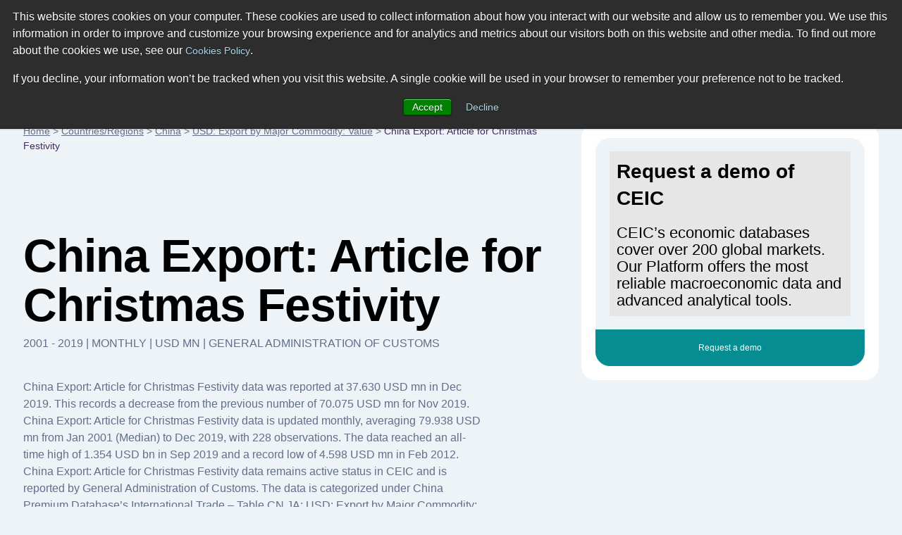

--- FILE ---
content_type: image/svg+xml
request_url: https://www.ceicdata.com/datapage/charts/o_china_export-article-for-christmas-festivity/?type=area&from=2019-01-01&to=2019-12-01&lang=en
body_size: 17137
content:
<?xml version="1.0" standalone="no"?><!DOCTYPE svg PUBLIC "-//W3C//DTD SVG 1.1//EN" "http://www.w3.org/Graphics/SVG/1.1/DTD/svg11.dtd"><svg xmlns:xlink="http://www.w3.org/1999/xlink" version="1.1" class="highcharts-root" style="font-family: 'Lucida Grande', 'Lucida Sans Unicode', Arial, Helvetica, sans-serif; font-size: 12px; background-color: rgba(0, 0, 0, 0);" xmlns="http://www.w3.org/2000/svg" width="1200" height="500"><desc>Created with Highcharts 9.3.3</desc><defs><clipPath id="highcharts-zk5nn1j-1-"><rect x="0" y="0" width="1094" height="399" fill="none"></rect></clipPath><clipPath id="highcharts-zk5nn1j-14-"><rect x="0" y="0" width="1094" height="399" fill="none"></rect></clipPath></defs><rect fill="rgba(255, 255, 255, 0.0)" class="highcharts-background" x="0" y="0" width="1180" height="500" rx="0" ry="0"></rect><rect fill="none" class="highcharts-plot-background" x="76" y="10" width="1094" height="399"></rect><g class="highcharts-grid highcharts-xaxis-grid" data-z-index="1"><path fill="none" stroke-dasharray="none" data-z-index="1" class="highcharts-grid-line" d="M 86.5 10 L 86.5 409" opacity="1"></path><path fill="none" stroke-dasharray="none" data-z-index="1" class="highcharts-grid-line" d="M 185.5 10 L 185.5 409" opacity="1"></path><path fill="none" stroke-dasharray="none" data-z-index="1" class="highcharts-grid-line" d="M 275.5 10 L 275.5 409" opacity="1"></path><path fill="none" stroke-dasharray="none" data-z-index="1" class="highcharts-grid-line" d="M 375.5 10 L 375.5 409" opacity="1"></path><path fill="none" stroke-dasharray="none" data-z-index="1" class="highcharts-grid-line" d="M 471.5 10 L 471.5 409" opacity="1"></path><path fill="none" stroke-dasharray="none" data-z-index="1" class="highcharts-grid-line" d="M 571.5 10 L 571.5 409" opacity="1"></path><path fill="none" stroke-dasharray="none" data-z-index="1" class="highcharts-grid-line" d="M 667.5 10 L 667.5 409" opacity="1"></path><path fill="none" stroke-dasharray="none" data-z-index="1" class="highcharts-grid-line" d="M 767.5 10 L 767.5 409" opacity="1"></path><path fill="none" stroke-dasharray="none" data-z-index="1" class="highcharts-grid-line" d="M 866.5 10 L 866.5 409" opacity="1"></path><path fill="none" stroke-dasharray="none" data-z-index="1" class="highcharts-grid-line" d="M 962.5 10 L 962.5 409" opacity="1"></path><path fill="none" stroke-dasharray="none" data-z-index="1" class="highcharts-grid-line" d="M 1062.5 10 L 1062.5 409" opacity="1"></path><path fill="none" stroke-dasharray="none" data-z-index="1" class="highcharts-grid-line" d="M 1158.5 10 L 1158.5 409" opacity="1"></path></g><g class="highcharts-grid highcharts-yaxis-grid" data-z-index="1"><path fill="none" stroke="rgba(216,216,216,1)" stroke-width="1" stroke-dasharray="8,3" data-z-index="1" class="highcharts-grid-line" d="M 76 409.5 L 1170 409.5" opacity="1"></path><path fill="none" stroke="rgba(216,216,216,1)" stroke-width="1" stroke-dasharray="8,3" data-z-index="1" class="highcharts-grid-line" d="M 76 343.5 L 1170 343.5" opacity="1"></path><path fill="none" stroke="rgba(216,216,216,1)" stroke-width="1" stroke-dasharray="8,3" data-z-index="1" class="highcharts-grid-line" d="M 76 276.5 L 1170 276.5" opacity="1"></path><path fill="none" stroke="rgba(216,216,216,1)" stroke-width="1" stroke-dasharray="8,3" data-z-index="1" class="highcharts-grid-line" d="M 76 210.5 L 1170 210.5" opacity="1"></path><path fill="none" stroke="rgba(216,216,216,1)" stroke-width="1" stroke-dasharray="8,3" data-z-index="1" class="highcharts-grid-line" d="M 76 143.5 L 1170 143.5" opacity="1"></path><path fill="none" stroke="rgba(216,216,216,1)" stroke-width="1" stroke-dasharray="8,3" data-z-index="1" class="highcharts-grid-line" d="M 76 77.5 L 1170 77.5" opacity="1"></path><path fill="none" stroke="rgba(216,216,216,1)" stroke-width="1" stroke-dasharray="8,3" data-z-index="1" class="highcharts-grid-line" d="M 76 9.5 L 1170 9.5" opacity="1"></path></g><rect fill="none" class="highcharts-plot-border" data-z-index="1" x="76" y="10" width="1094" height="399"></rect><g class="highcharts-axis highcharts-xaxis" data-z-index="2"><path fill="none" class="highcharts-axis-line" data-z-index="7" d="M 76 409 L 1170 409"></path></g><g class="highcharts-axis highcharts-yaxis" data-z-index="2"><path fill="none" class="highcharts-axis-line" data-z-index="7" d="M 76 10 L 76 409"></path></g><g class="highcharts-series-group" data-z-index="3"><g class="highcharts-series highcharts-series-0 highcharts-area-series" data-z-index="0.1" opacity="1" transform="translate(76,10) scale(1 1)" clip-path="url(#highcharts-zk5nn1j-14-)"><path fill="rgba(121,45,130,0.75)" d="M 10.725490196078 390.004146 L 110.27345309381 396.236526 L 200.18774216273 391.809488 L 299.73570506047 376.525394 L 396.0724433486 335.505002 L 495.62040624633 251.183002 L 591.95714453446 130.26977599999998 L 691.50510743219 43.571597999999994 L 791.05307032993 38.91287399999999 L 887.38980861806 279.50881 L 986.93777151579 380.36005 L 1083.2745098039 388.99042 L 1083.2745098039 399 L 986.93777151579 399 L 887.38980861806 399 L 791.05307032993 399 L 691.50510743219 399 L 591.95714453446 399 L 495.62040624633 399 L 396.0724433486 399 L 299.73570506047 399 L 200.18774216273 399 L 110.27345309381 399 L 10.725490196078 399 Z" class="highcharts-area" data-z-index="0"></path><path fill="none" d="M 10.725490196078 390.004146 L 110.27345309381 396.236526 L 200.18774216273 391.809488 L 299.73570506047 376.525394 L 396.0724433486 335.505002 L 495.62040624633 251.183002 L 591.95714453446 130.26977599999998 L 691.50510743219 43.571597999999994 L 791.05307032993 38.91287399999999 L 887.38980861806 279.50881 L 986.93777151579 380.36005 L 1083.2745098039 388.99042" class="highcharts-graph" data-z-index="1" stroke="#792D82" stroke-width="2" stroke-linejoin="round" stroke-linecap="round"></path><path fill="none" d="M 10.725490196078 390.004146 L 110.27345309381 396.236526 L 200.18774216273 391.809488 L 299.73570506047 376.525394 L 396.0724433486 335.505002 L 495.62040624633 251.183002 L 591.95714453446 130.26977599999998 L 691.50510743219 43.571597999999994 L 791.05307032993 38.91287399999999 L 887.38980861806 279.50881 L 986.93777151579 380.36005 L 1083.2745098039 388.99042" visibility="visible" data-z-index="2" class="highcharts-tracker-line" stroke-linecap="round" stroke-linejoin="round" stroke="rgba(192,192,192,0.0001)" stroke-width="22"></path></g><g class="highcharts-markers highcharts-series-0 highcharts-area-series highcharts-tracker" data-z-index="0.1" opacity="1" transform="translate(76,10) scale(1 1)" clip-path="none"></g></g><text x="590" text-anchor="middle" class="highcharts-title" data-z-index="4" style="color:#333333;font-size:18px;fill:#333333;" y="24"></text><text x="590" text-anchor="middle" class="highcharts-subtitle" data-z-index="4" style="color:#666666;fill:#666666;" y="24"></text><text x="10" text-anchor="start" class="highcharts-caption" data-z-index="4" style="color:#666666;fill:#666666;" y="497"></text><g class="highcharts-data-labels highcharts-series-0 highcharts-area-series highcharts-tracker" data-z-index="6" opacity="1" transform="translate(76,10) scale(1 1)"><g class="highcharts-label highcharts-data-label highcharts-data-label-color-undefined" data-z-index="1" transform="translate(-5,358)"><text x="5" data-z-index="1" y="22" style="color:#000000;font-size:18px;font-weight:normal;fill:#000000;"><tspan class="highcharts-text-outline" fill="#FFFFFF" stroke="#FFFFFF" stroke-width="2px" stroke-linejoin="round" style="">33.819<tspan x="5" y="22">​</tspan></tspan>33.819</text></g><g class="highcharts-label highcharts-data-label highcharts-data-label-color-undefined" data-z-index="1" transform="translate(74,364)"><text x="5" data-z-index="1" y="22" style="color:#000000;font-size:18px;font-weight:normal;fill:#000000;"><tspan class="highcharts-text-outline" fill="#FFFFFF" stroke="#FFFFFF" stroke-width="2px" stroke-linejoin="round">10.389<tspan x="5" y="22">​</tspan></tspan>10.389</text></g><g class="highcharts-label highcharts-data-label highcharts-data-label-color-undefined" data-z-index="1" transform="translate(164,360)"><text x="5" data-z-index="1" y="22" style="color:#000000;font-size:18px;font-weight:normal;fill:#000000;"><tspan class="highcharts-text-outline" fill="#FFFFFF" stroke="#FFFFFF" stroke-width="2px" stroke-linejoin="round">27.032<tspan x="5" y="22">​</tspan></tspan>27.032</text></g><g class="highcharts-label highcharts-data-label highcharts-data-label-color-undefined" data-z-index="1" transform="translate(263,345)"><text x="5" data-z-index="1" y="22" style="color:#000000;font-size:18px;font-weight:normal;fill:#000000;"><tspan class="highcharts-text-outline" fill="#FFFFFF" stroke="#FFFFFF" stroke-width="2px" stroke-linejoin="round">84.491<tspan x="5" y="22">​</tspan></tspan>84.491</text></g><g class="highcharts-label highcharts-data-label highcharts-data-label-color-undefined" data-z-index="1" transform="translate(354,304)"><text x="5" data-z-index="1" y="22" style="color:#000000;font-size:18px;font-weight:normal;fill:#000000;"><tspan class="highcharts-text-outline" fill="#FFFFFF" stroke="#FFFFFF" stroke-width="2px" stroke-linejoin="round" style="">238.703<tspan x="5" y="22">​</tspan></tspan>238.703</text></g><g class="highcharts-label highcharts-data-label highcharts-data-label-color-undefined" data-z-index="1" transform="translate(453,219)"><text x="5" data-z-index="1" y="22" style="color:#000000;font-size:18px;font-weight:normal;fill:#000000;"><tspan class="highcharts-text-outline" fill="#FFFFFF" stroke="#FFFFFF" stroke-width="2px" stroke-linejoin="round">555.703<tspan x="5" y="22">​</tspan></tspan>555.703</text></g><g class="highcharts-label highcharts-data-label highcharts-data-label-color-undefined" data-z-index="1" transform="translate(541,98)"><text x="5" data-z-index="1" y="22" style="color:#000000;font-size:18px;font-weight:normal;fill:#000000;"><tspan class="highcharts-text-outline" fill="#FFFFFF" stroke="#FFFFFF" stroke-width="2px" stroke-linejoin="round" style="">1 010.264<tspan x="5" y="22">​</tspan></tspan>1 010.264</text></g><g class="highcharts-label highcharts-data-label highcharts-data-label-color-undefined" data-z-index="1" transform="translate(641,12)"><text x="5" data-z-index="1" y="22" style="color:#000000;font-size:18px;font-weight:normal;fill:#000000;"><tspan class="highcharts-text-outline" fill="#FFFFFF" stroke="#FFFFFF" stroke-width="2px" stroke-linejoin="round">1 336.197<tspan x="5" y="22">​</tspan></tspan>1 336.197</text></g><g class="highcharts-label highcharts-data-label highcharts-data-label-color-undefined" data-z-index="1" transform="translate(740,7)"><text x="5" data-z-index="1" y="22" style="color:#000000;font-size:18px;font-weight:normal;fill:#000000;"><tspan class="highcharts-text-outline" fill="#FFFFFF" stroke="#FFFFFF" stroke-width="2px" stroke-linejoin="round">1 353.711<tspan x="5" y="22">​</tspan></tspan>1 353.711</text></g><g class="highcharts-label highcharts-data-label highcharts-data-label-color-undefined" data-z-index="1" transform="translate(845,248)"><text x="5" data-z-index="1" y="22" style="color:#000000;font-size:18px;font-weight:normal;fill:#000000;"><tspan class="highcharts-text-outline" fill="#FFFFFF" stroke="#FFFFFF" stroke-width="2px" stroke-linejoin="round">449.215<tspan x="5" y="22">​</tspan></tspan>449.215</text></g><g class="highcharts-label highcharts-data-label highcharts-data-label-color-undefined" data-z-index="1" transform="translate(950,348)"><text x="5" data-z-index="1" y="22" style="color:#000000;font-size:18px;font-weight:normal;fill:#000000;"><tspan class="highcharts-text-outline" fill="#FFFFFF" stroke="#FFFFFF" stroke-width="2px" stroke-linejoin="round">70.075<tspan x="5" y="22">​</tspan></tspan>70.075</text></g><g class="highcharts-label highcharts-data-label highcharts-data-label-color-undefined" data-z-index="1" transform="translate(1026,357)"><text x="5" data-z-index="1" y="22" style="color:#000000;font-size:18px;font-weight:normal;fill:#000000;"><tspan class="highcharts-text-outline" fill="#FFFFFF" stroke="#FFFFFF" stroke-width="2px" stroke-linejoin="round">37.630<tspan x="5" y="22">​</tspan></tspan>37.630</text></g></g><g class="highcharts-legend highcharts-no-tooltip" data-z-index="7" transform="translate(333,453)"><rect fill="none" class="highcharts-legend-box" rx="0" ry="0" x="0" y="0" width="513" height="32" visibility="visible"></rect><g data-z-index="1"><g><g class="highcharts-legend-item highcharts-area-series highcharts-color-undefined highcharts-series-0" data-z-index="1" transform="translate(8,3)"><text x="27" style="color:#7c7c7c;cursor:pointer;font-size:18px;font-weight:bold;fill:#7c7c7c;" text-anchor="start" data-z-index="2" y="21">CN: (DC)Export: Article for Christmas Festivity</text><rect x="0" y="8" width="22" height="14" fill="#792D82" class="highcharts-point" data-z-index="3"></rect></g></g></g></g><g class="highcharts-axis-labels highcharts-xaxis-labels" data-z-index="7"><text x="86.725490196078" style="color:rgb(112, 112, 112);cursor:default;font-size:20px;fill:rgb(112, 112, 112);" text-anchor="middle" transform="translate(0,0)" y="435" opacity="1">Jan '19</text><text x="186.27345309381" style="color:rgb(112, 112, 112);cursor:default;font-size:20px;fill:rgb(112, 112, 112);" text-anchor="middle" transform="translate(0,0)" y="435" opacity="1">Feb '19</text><text x="276.18774216273" style="color:rgb(112, 112, 112);cursor:default;font-size:20px;fill:rgb(112, 112, 112);" text-anchor="middle" transform="translate(0,0)" y="435" opacity="1">Mar '19</text><text x="375.73570506047" style="color:rgb(112, 112, 112);cursor:default;font-size:20px;fill:rgb(112, 112, 112);" text-anchor="middle" transform="translate(0,0)" y="435" opacity="1">Apr '19</text><text x="472.0724433486" style="color:rgb(112, 112, 112);cursor:default;font-size:20px;fill:rgb(112, 112, 112);" text-anchor="middle" transform="translate(0,0)" y="435" opacity="1">May '19</text><text x="571.62040624633" style="color:rgb(112, 112, 112);cursor:default;font-size:20px;fill:rgb(112, 112, 112);" text-anchor="middle" transform="translate(0,0)" y="435" opacity="1">Jun '19</text><text x="667.95714453446" style="color:rgb(112, 112, 112);cursor:default;font-size:20px;fill:rgb(112, 112, 112);" text-anchor="middle" transform="translate(0,0)" y="435" opacity="1">Jul '19</text><text x="767.50510743219" style="color:rgb(112, 112, 112);cursor:default;font-size:20px;fill:rgb(112, 112, 112);" text-anchor="middle" transform="translate(0,0)" y="435" opacity="1">Aug '19</text><text x="867.05307032993" style="color:rgb(112, 112, 112);cursor:default;font-size:20px;fill:rgb(112, 112, 112);" text-anchor="middle" transform="translate(0,0)" y="435" opacity="1">Sep '19</text><text x="963.38980861806" style="color:rgb(112, 112, 112);cursor:default;font-size:20px;fill:rgb(112, 112, 112);" text-anchor="middle" transform="translate(0,0)" y="435" opacity="1">Oct '19</text><text x="1062.9377715158" style="color:rgb(112, 112, 112);cursor:default;font-size:20px;fill:rgb(112, 112, 112);" text-anchor="middle" transform="translate(0,0)" y="435" opacity="1">Nov '19</text><text x="1159.2745098039" style="color:rgb(112, 112, 112);cursor:default;font-size:20px;fill:rgb(112, 112, 112);" text-anchor="middle" transform="translate(0,0)" y="435" opacity="1">Dec '19</text></g><g class="highcharts-axis-labels highcharts-yaxis-labels" data-z-index="7"><text x="61" style="color:rgb(112, 112, 112);cursor:default;font-size:20px;fill:rgb(112, 112, 112);" text-anchor="end" transform="translate(0,0)" y="415" opacity="1">0</text><text x="61" style="color:rgb(112, 112, 112);cursor:default;font-size:20px;fill:rgb(112, 112, 112);" text-anchor="end" transform="translate(0,0)" y="349" opacity="1">250</text><text x="61" style="color:rgb(112, 112, 112);cursor:default;font-size:20px;fill:rgb(112, 112, 112);" text-anchor="end" transform="translate(0,0)" y="282" opacity="1">500</text><text x="61" style="color:rgb(112, 112, 112);cursor:default;font-size:20px;fill:rgb(112, 112, 112);" text-anchor="end" transform="translate(0,0)" y="216" opacity="1">750</text><text x="61" style="color:rgb(112, 112, 112);cursor:default;font-size:20px;fill:rgb(112, 112, 112);" text-anchor="end" transform="translate(0,0)" y="149" opacity="1">1000</text><text x="61" style="color:rgb(112, 112, 112);cursor:default;font-size:20px;fill:rgb(112, 112, 112);" text-anchor="end" transform="translate(0,0)" y="83" opacity="1">1250</text><text x="61" style="color:rgb(112, 112, 112);cursor:default;font-size:20px;fill:rgb(112, 112, 112);" text-anchor="end" transform="translate(0,0)" y="16" opacity="1">1500</text></g><text x="1170" class="highcharts-credits" text-anchor="end" data-z-index="8" style="cursor:pointer;color:#999999;font-size:12px;fill:#999999;" y="495">SOURCE: WWW.CEICDATA.COM | General Administration of Customs</text></svg>